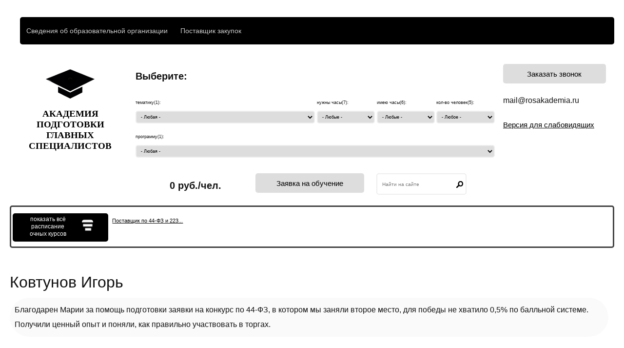

--- FILE ---
content_type: text/html; charset=UTF-8
request_url: https://rosakademia.ru/otzyvy-uchastnikov/kovtunov-igor
body_size: 4213
content:
<!DOCTYPE html>
<html lang="ru">
<head>
	<meta charset="utf-8">
	
	<meta name="viewport" content="width=device-width, initial-scale=1.0">
		
	<title>Ковтунов Игорь | Академия подготовки главных специалистов</title>
	<link href="/favicon.ico" rel="icon" type="image/x-icon">
	<link href="/favicon.ico" rel="shortcut icon" type="image/x-icon">
	<link rel="stylesheet" href="/base/administer/administer.css"><link rel="stylesheet" href="/my/extensions/rosakademia/css/rosakademia.css"><link rel="stylesheet" href="/base/display/display.css"><link rel="stylesheet" href="/my/displays/dream/dream.css"><link rel="stylesheet" href="/my/libs/jquery/fancybox/fancybox.css"><link rel="stylesheet" href="/my/libs/ckeditor/ckeditor5/ckeditor5.css"></head>
<body>
	<div class="section section-top"></div>

<div class="header">
	<div class="section section-header"><ul class="main-menu cf"><li class="main-menu-top main-menu-top-1"><div class="main-menu-top-link"><a href="/ob-akademii">Сведения об образовательной организации</a></div><ul class="main-menu-inside" style="width: 600px"><div><li><a href="/kontakty">Контакты</a></li><li><a href="/personal-data-policy">Политика персональных данных</a></li></div><div><li><a href="/pravila-priema-i-obucheniya">Правила приема</a></li><li><a href="/poryadok-obucheniya-v-akademii-glavspec">Порядок обучения</a></li></div><div><li><a href="/voprosy-otvety">Вопросы-ответы</a></li><li><a href="/tipovoy-dogovor-okazaniya-platnyh-obrazovatelnyh">Договор на обучение</a></li></div><div><li><a href="/blagodarnosti">Благодарности</a></ul></li><li class="main-menu-top main-menu-top-2"><div class="main-menu-top-link"><a href="/postavshik">Поставщик закупок</a></div><ul class="main-menu-inside" style="width: 200px"><div><li><a href="/postavshik">Очное обучение</a></ul></li></ul><div class="header-center cf">
	<div class="header-about"><br>		
		<div class="header-about-logo">
			<a href="/">
				<img src="/my/displays/dream/logo.png">
			</a>
		</div>
		<div class="header-about-name">
			<a href="/">
				АКАДЕМИЯ<br>
				ПОДГОТОВКИ<br>
				ГЛАВНЫХ<br>
				СПЕЦИАЛИСТОВ
			</a>
		</div>
	</div>	
	<div class="header-order cf">	
		<div class="header-order-select cf">
			<b>Выберите:</b><br>
<form action="/" method="post">
	<div>
		<label>тематику(1):
			<select name="subject">
				<option value="- Любая -">- Любая -</option>
				<option value="9">Курсы поставщиков 44-ФЗ, 223-ФЗ</option>			</select>
		</label>
	</div>
	<div>
		<label>нужны часы(<span>7</span>):
			<select name="hours_need">
				<option value="- Любые -">- Любые -</option>
				<option value="40 ак. часов">40 ак. часов</option>  
				<option value="72 ак. часов">72 ак. часов</option>
				<option value="120 ак. часов">120 ак. часов</option>
				<option value="144 ак. часов">144 ак. часов</option>
				<option value="260 ак. часов">260 ак. часов</option>
				<option value="520 ак. часов">520 ак. часов</option>
				<option value="1040 ак. часов">1040 ак. часов</option>
			</select>
		</label>
	</div>
	<div>
		<label>имею часы(6):
			<select name="hours_have">
				<option value="- Любые -">- Любые -</option>
				<option value="Не имею">Не имею</option>  
				<option value="Рассчитываю на скидку">Рассчитываю на скидку</option>
				<option value="От 40 до 71 ак. часов">От 40 до 71 ак. часов</option>
				<option value="От 72 до 119 ак. часов">От 72 до 119 ак. часов</option>
				<option value="От 120 до 250 ак. часов">От 120 до 250 ак. часов</option>
				<option value="Свыше 250 ак. часов">Свыше 250 ак. часов</option>
			</select>
		</label>
	</div>
	<div>
		<label>кол-во человек(5):
			<select name="learners_num">
				<option value="- Любое -">- Любое -</option>
				<option value="1">1</option>
				<option value="2">2</option>
				<option value="3">3</option>
				<option value="4">4</option>
				<option value="5 и более">5 и более</option>
			</select>
		</label>
	</div>
	<div class="header-order-select-program">
		<label>программу(<span>1</span>):
			<select name="program">
				<option value="- Любая -">- Любая -</option>
				<option value="5">Поставщик по 44-ФЗ и 223-ФЗ. Очное обучение участников закупок, Краснодар, 2 дня</option>			</select>
		</label>
	</div>
</form>
		</div>
		<div class="header-order-center">
			<div class="header-order-price cf">
				0 руб./чел.
			</div>
			<div class="header-order-start cf">
				<a href="#main-order-form" class="order-form-show">
					<button>Заявка на обучение</button>
				</a>
			</div>
			<div class="header-order-search cf">
				<form method="post" id="search-block-form" accept-charset="UTF-8">
				<input title="Введите ключевые слова для поиска" placeholder="Найти на сайте" type="text" id="edit-search-block-form--2" name="search_block_form" value="" maxlength="128" class="form-text" style="width: 60%;">
				<input type="submit" id="edit-submit" name="op" value="" class="form-submit">
			</form>			</div>
		</div>
	</div>
	<div class="header-info cf">
		<div class="header-info-buttons">
			<a href="#call-form" class="call-form-show">
				<button>Заказать звонок</button>
			</a>
		</div>	
		<div class="header-info-email cf">
			<span>mail@rosakademia.ru</span>
		</div>
		<div class="header-info-visually-impaired">
			<a href="javascript:;">				
				Версия для слабовидящих
			</a>
		</div>
	</div>
</div>
<br><div class="header-sheduler cf">
			<div class="header-sheduler-button">
				<span>показать всё<br> расписание<br>очных курсов</span>
				<div></div>
			</div><table><tr class="header-sheduler-1"><td> <a href="/seminary/kurs-povysheniya-kvalifikacii-po-44-fz-1" title="Поставщик по 44-ФЗ и 223-ФЗ. Очное обучение участников закупок, Краснодар, 2 дня">Поставщик по 44-ФЗ и 223...</a></td></tr><tr class="header-sheduler-2"></tr></table></div></div>
</div>

<div class="main">
	<div class="section cf">
		<div class="section section-left"></div>
		<div class="section section-main width-hight">
			<div class="message-status"></div>
			<div class="page">
									<h1>Ковтунов Игорь</h1>
								<div></div>
									
	<div class="display body">Благодарен Марии за помощь подготовки заявки на конкурс по 44-ФЗ, в котором мы заняли второе место, для победы не хватило 0,5% по балльной системе. Получили ценный опыт и поняли, как правильно участвовать в торгах.</div>
							</div>
			<div></div>
		</div>
		<div class="section section-right"></div>
	</div>
</div>

<div class="footer cf">
	<div class="section section-footer"><div id="main-order-form" class="main-order-form hidden">
	<form class="order-form" enctype="multipart/form-data">
		<div class="order-form-header cf">
			<div class="order-form-back hidden">
				<a href="javascript:;" title="Вернуться назад">&larr;</a>
			</div>
			<div>
				<a href="/doc/for-ordering-of-course.pdf" target="_blank">Инструкция по заказу курса</a>
			</div>
		</div>
		<div class="order-form-part1">
			<select name="coursed">
				<option value="- Выбрать дистанционный курс -">- Выбрать дистанционный курс -</option>
				<option value="5">Поставщик по 44-ФЗ и 223-ФЗ. Очное обучение участников закупок, Краснодар, 2 дня</option>			</select>
						<select name="hours_need">
				<option value="- Нужны академические часы -">- Нужны академические часы -</option>
				<option value="40 ак. часов">40 ак. часов</option>
				<option value="72 ак. часов">72 ак. часов</option>
				<option value="120 ак. часов">120 ак. часов</option>
				<option value="144 ак. часов">144 ак. часов</option>
				<option value="260 ак. часов">260 ак. часов</option>
				<option value="520 ак. часов">520 ак. часов</option>
				<option value="1040 ак. часов">1040 ак. часов</option>
			</select>
			<select name="hours_have">
				<option value="- Имею академические часы -">- Имею академические часы -</option>
				<option value="Не имею">Не имею</option>  
				<option value="Рассчитываю на скидку">Рассчитываю на скидку</option>
				<option value="От 40 до 71 ак. часов">От 40 до 71 ак. часов</option>
				<option value="От 72 до 119 ак. часов">От 72 до 119 ак. часов</option>
				<option value="От 120 до 250 ак. часов">От 120 до 250 ак. часов</option>
				<option value="Свыше 250 ак. часов">Свыше 250 ак. часов</option>
			</select>
						<select name="learners_num">
				<option value="- Число обучающихся -">- Число обучающихся -</option>
				<option value="1">1</option>
				<option value="2">2</option>
				<option value="3">3</option>
				<option value="4">4</option>
				<option value="5 и более">5 и более</option>
			</select>		
			<select name="dates">
				<option value="- Выбрать дату и город -">- Выбрать дату и город -</option>
							</select>
		</div>
		<div class="order-form-part2 hidden">
			<input type="text" name="full_name" placeholder="ФИО участника" required>
			<input type="text" name="phone" placeholder="Контактный телефон" required>
			<input type="text" name="email" placeholder="Контактный Email" required>
			<input type="text" name="address" placeholder="Почтовый адрес для документов" required>
			<select name="type">
				<option value="- ИНН организации / частное лицо -">- ИНН организации / частное лицо -</option>
				<option value="Организация">Организация</option>  
				<option value="Частное лицо">Частное лицо</option>
			</select>
			<input type="text" name="inn" placeholder="ИНН организации" class="hidden" required>
			<label class="order-form-personal-data">
				<input type="checkbox" required>
				<a href="/personal-data-policy" target="_blank">Согласен на обработку ПД</a>
			</label>
			<input type="hidden" name="price" value="">
			<input type="hidden" name="uri" value="https://rosakademia.ru/otzyvy-uchastnikov/kovtunov-igor">
		</div>
		<input type="checkbox" name="save" class="hidden">
		<input type="submit" name="submit" value="Продолжить">
		<div class="order-form-price hidden">
			<div>Стоимость моего обучения</div>
			<span></span>
		</div>
	</form>
	<div class="order-form-info"></div>
</div>
<div class="block-forms-bottom cf">
				<div>
					<span>
						<a href="/formy/prakticheskoe-obuchenie-uchastnikov">
							<img src="https://rosakademia.ru/sites/default/files/styles/medium/public/formy02_0.png?itok=EqT8urbl" alt="">
						</a>
					</span><br>
					<span>Поставщик по 44-ФЗ и 223-ФЗ. <br>Очное обучение...</span>
				</div>
				<div>
					<span>
						<a href="/5-dney-ochnogo-obucheniya-v-krasnodare-sochi-yalte">
							<img src="https://rosakademia.ru/sites/default/files/styles/medium/public/formy01_0.png?itok=B-7PQ04k" alt="">
						</a>
					</span><br>
					<span>
						<span>Очное обучение в Краснодаре
						Даты семинаров (очного обучения) в 2025 г.
						практическое обучение...
						</span>
					</span>
				</div>
			</div><div class="block-menu-footer cf">
				<div class="addresses">
					<span style="font-size: 18px;">Офисы</span><br>
					г. Краснодар,<br>ул. Октябрьская, 183<br>
				</div>
				<div class="links"><span style="font-size: 18px;">Об Академии</span><br>
					<a href="/otzyvy-uchastnikov">Отзывы</a><br>
					<a href="/blagodarnosti">Благодарности</a><br>
					<a href="/voprosy-otvety">Вопросы-ответы</a><br>
					<a href="/preimushchestva-obucheniya">Преимущества</a><br>
					<a href="/tipovoy-dogovor-okazaniya-platnyh-obrazovatelnyh">Типовой договор</a><br>
				</div>
			</div><div class="block-menu-bottom cf">
				<div>
					Очное обучение поставщиков закупок в Краснодаре по 44-фз, 223-фз.
				</div>
				<div>
					<a href="https://webmaster.yandex.ru/sqi?host=rosakademia.ru">
						<img width="88" height="31" alt="" border="0" src="https://yandex.ru/cycounter?rosakademia.ru&theme=dark&lang=ru"/>
					</a>
				</div>
			</div></div>
</div>

<div class="section section-bottom"><div>Очное обучение поставщиков закупок в Краснодаре по 44-фз, 223-фз.</div></div>

<div id="call-form" class="hidden">
	<form class="call-form" enctype="multipart/form-data">		
		<input type="text" name="phone_number" placeholder="Введите номер телефона" required>
		<input type="text" name="email" placeholder="Введите email" required>
		<input type="submit" value="Заказать звонок">
	</form>
	<div class="call-form-result"></div>
</div>

<div class="learning-now"></div>

<!-- <div class="hidden"></div> -->

<div class="user-form-ajax hidden">
	<a href="#user-form" class="user-form-show"></a>
	<div id="user-form" class="user-form hidden">
		<span><a href="javascript:;" class="user-form-login-link">Войдите</a> или <a href="javascript:;" class="user-form-register-link">зарегистрируйтесь</a></span>
		<form class="user-form-login hidden" enctype="multipart/form-data">		
			<input type="text" name="login" placeholder="Введите логин" required>
			<input type="text" name="password" placeholder="Введите пароль" required>
			<input type="submit" value="Войти">
		</form>
		<form class="user-form-register hidden" enctype="multipart/form-data">		
			<input type="text" name="login" placeholder="Введите логин" required>
			<input type="email" name="email" placeholder="Введите email" required>
			<input type="text" name="full_name" placeholder="Введите ФИО" required>
			<input type="submit" value="Зарегистрироваться">
		</form>
		<div class="user-form-info"></div>
	</div>
</div>
	<script type="importmap">{"imports":{"ckeditor5": "/my/libs/ckeditor/ckeditor5/ckeditor5.js","ckeditor5/": "/my/libs/ckeditor/ckeditor5/"}}</script>
<script type="module">
	import{ClassicEditor,Essentials,Paragraph,Bold,Italic,Font,SourceEditing,AutoLink,Link,Image}from'ckeditor5';
	if (document.querySelector('#editor') != null) {
		ClassicEditor.create(document.querySelector('#editor'),{plugins:[Essentials,Paragraph,Bold,Italic,Font,SourceEditing,AutoLink,Link,Image],toolbar:['undo','redo','|','bold','italic','|','fontSize','fontFamily','fontColor','fontBackgroundColor','sourceEditing','link','imageTextAlternative']}).then(editor =>{window.editor=editor;}).catch(error=>{console.error(error);});
	}
</script>
<script src="/my/libs/jquery/jquery.js"></script><script src="/my/libs/jquery/cookie.js"></script><script src="/my/libs/jquery/fancybox/fancybox.js"></script><script src="/my/extensions/rosakademia/js/rosakademia.js"></script></body>
</html>


--- FILE ---
content_type: text/css
request_url: https://rosakademia.ru/base/administer/administer.css
body_size: 390
content:
.administer-panel {
    min-height: 30px;
}

.administer-panel .profile {
    width: 20%;
    float: right;
	text-align: right;
}

.administer-panel .links {
    width: 80%;
    float: left;
}

.administer-panel .list {
	line-height: 30px;
    min-height: 30px;
    background: rgba(0, 0, 0, 0.9);
    border-radius: 3px !important;
    padding: 0px 1%;
    font-size: 12px;
    margin: 0 1%;
    width: 96%;
    z-index: 100;
    position: fixed;
    top: 0;
}



.administer-panel a,
.administer-panel a:visited {
	color: #f5f5f5;
}

.administer-panel a:hover {
	color: #f5f5f5;
}

.administer-panel ul {
	margin: 0;
	padding: 0;
	list-style: none;
	margin-left: 10px;
}

.administer-panel li {
	padding: 0;
	display: inline-block;
}

.administer-panel a {
	padding: 0 10px;
    display: inline-block;
}

.administer-panel ul ul ul,
.administer-panel ul ul {
	margin: 0;
    display: none;
    position: absolute;
	background: rgba(0, 0, 0, 0.9);
}

.administer-panel ul ul {
	min-width: 170px;
	max-width: 25%;
}

.administer-panel ul ul ul {
	min-width: 205px;
	max-width: 100%;
	left: 100%;
	margin-top: -30px;
}

.administer-panel ul ul ul li,
.administer-panel ul ul li {
    display: block;
	padding: 0;
}

.administer-panel ul ul ul li a,
.administer-panel ul ul li a {
    width: 95%;
    margin: 0;
}

.administer-panel li:hover > ul {
	display: block;
}

.administer-panel ul li:hover {
	background: #3f3f3f;
	cursor: pointer;
}

.administer-panel ul ul li:hover {
	background: #2f2f2f;
}


--- FILE ---
content_type: text/css
request_url: https://rosakademia.ru/my/extensions/rosakademia/css/rosakademia.css
body_size: 9115
content:
/* seminar */

.seminar-part-left {
	margin-top: 10px;
	float: left;
	width: 78%;
	text-align: justify;
}

.seminar-part-right {
	margin-top: 10px;
	float: right;
	width: 20%;
}

.seminar-minibar {
	font-size: 12px;
	line-height: 18px;
}

.seminar-minibar a {
	color: #555;
}

.seminar-minibar a:hover {
    color: #999;
}

.seminar-minibar img {    
	width: 40px;
    float: left;
    margin-right: 10px;
    margin-top: 5px;
}

.seminar-minibar div {	
    padding: 1%;
    height: 40px;
    font-weight: bold;
    margin-bottom: 5px;
    border: solid #ccc 1px;
    border-radius: 5px;
    box-shadow: 0px 0px 2px 0px rgba(0,0,0,0.3);
}

.seminar-intro {
	margin-bottom: 10px;
}

.seminar-intro-media {
	float: left;
	margin-right: 15px;
}

.seminar-intro-infoblok {
	width: 52%;
	float: left;
}

.seminar-price {
	text-align: center;
	font-size: 15px;
	color: #fff;
	background: #111;
	font-weight: bold;
    margin-top: 25px;
    margin-bottom: 20px;
}

.seminar-teachers {
	text-align: center;
	margin-top: 30px;
}

.seminar-teacher {
    margin-top: 20px;
}

.seminar-teachers-title {
	font-size: 17px; 
	font-weight: bold;
}

.seminar-privilege table,
.seminar-privilege td {
	border: none !important;	
}

.seminar-privilege img {
	width: 50px;	
}

.seminar-order-form {
	margin-top: 10px;
}

.seminar-order-form div {
    text-align: center;
}

.seminar-order-form input,
.seminar-order-form select {
	width: 96%;
	margin: 5px 0;
    padding: 2%;
    color: #777;
    border-radius: 3px;
    border: solid 2px #e6e4de;
}

.seminar-order-form select {
	width: 100%;
}

.seminar-order-form input[type=submit] {
	width: 100%;
	border: 1px solid #e6e4e2;
    border-bottom-color: #bbb;
    border-right-color: #bbb;
	color: #000;    
	height: 30px;
}

.seminar-order-form-result {
	text-align: center;
	font-size: 12px;
    margin-top: 20px;
    margin-bottom: 10px;
}

.seminar-subinfo {
	clear: left; 
	text-align: center;
}

.seminar-subinfo td {
	border-width: 1px;
}

.dcourse-button-test {
	width: 200px;
	margin: 0 auto 40px auto;
}

/* */

#parent_popup {
	background-color: rgba(0, 0, 0, 0.5);
	height: 100%;
	width: 100%;
	z-index: 100;
	top: 0;
	left: 0;
	display: none; 
	position: fixed;
}

#popup {
    background-color: rgba(0, 0, 0, 0.5);
	color: #000;
	width: 100%;
	height: 100%;
	overflow: auto;
	position: fixed;
	top: 0;
	left: 0;
	z-index: 999;  
	margin: auto;
	text-align: center;
}

.nov {
	width: 210px;
	margin-left: 5px;
	margin-bottom: 10px;
	text-align: justify;
}

.nov2 {
	margin-left: -33px;
}

.tax_sem {
	float: left;
}

.tax_sem2 {
	margin-left: 270px;
	font-size: 15px;
}

.views_prepodavateli_foto {
	float: left;
}

.views_prepodavateli_polya {
	margin-left: 140px;
	font-size: 15px;
}

.region-footer {
	background: #fff;
	padding: 0 !important;
}

.visually-impaired span {
	margin-top: 5px;
    display: inline-block;
}

.header {
	padding-top: 15px;
}

.header-info ul,
.header-contacts ul {
	list-style: none;
	margin: 0;
}

.header-contacts {
	width: 180px;
}

.header-contacts strong {
	font-size: 1.9em;
}

.header-contacts span {
	font-size: 1.5em;
}

.link_active {
	color: #000 !important;
}

.personal-data {
	display: inline-block;
    width: 230px;
    text-align: left;
    margin: 10px 0 0 0;
}

.personal-data input {
	vertical-align: middle;
	width: 12px;
	display: inline;
}

.call-form input {
	width: 95%;
	margin-bottom: 10px;
}

.call-form input[type=submit] {
	width: 98%;
    margin-top: 10px;
}

.call-form-result {
    text-align: center;
}

/* Menu: main */

.main-menu {
    list-style: none;
	text-align: center;
	background: #000;
	font-size: 14px;
}

.main-menu-top {
	float: left;
	position: relative;
}

/* .main-menu-top-1 {
	width: 25%;
}

.main-menu-top-6,
.main-menu-top-2 {
	width: 12%;
}

.main-menu-top-3 {
	width: 11%;
}

.main-menu-top-4 {
	width: 20%;
}

.main-menu-top-5,
.main-menu-top-7 {
	width: 20%;
} */

.main-menu-top-1:hover {
	background: #900;
}

.main-menu-top-2:hover {
	background: #090;
}

.main-menu-top-3:hover {
	background: #009;
}

.main-menu-top-4:hover {
	background: #c40;
}

.main-menu-top-5:hover {
	background: #099;
}

.main-menu-top-6:hover {
	background: #50a;
}

.main-menu-top-7:hover {
	background: #9b2;
}

.main-menu-top:hover .main-menu-inside {
	display: block;
}

.main-menu-top-1 .main-menu-inside {	
	border-color: #900;	
}

.main-menu-top-2 .main-menu-inside {	
	border-color: #090;	
}

.main-menu-top-3 .main-menu-inside {	
	border-color: #009;	
}

.main-menu-top-4 .main-menu-inside {	
	border-color: #c40;	
}

.main-menu-top-5 .main-menu-inside {	
    right: 0px;
	border-color: #099;	
}

.main-menu-top-6 .main-menu-inside {	
    right: 0px;
	border-color: #50a;	
}

.main-menu-top-7 .main-menu-inside {	
    right: 0px;
	border-color: #9b2;	
}

.main-menu-top-link {
	/* height: 50px; */
	padding: 10px;
}

.main-menu-inside {
	font-size: 14px;
	text-align: left;
	margin: 0;
	padding: 10px 0px 20px;
	list-style: none;
	position: absolute;
	z-index: 1;
	background: #000;
	font-family: verdana;
	border-top: 5px solid;
	display: none;
}

.main-menu-inside div {
	border-left: 1px solid #555;
    float: left;
}

.main-menu-inside li {
	padding: 0 8px;
	width: 180px;
}

.main-menu-top a {
	padding: 3px;
	display: block;
}

.main-menu a,
.main-menu a:active,
.main-menu a:focus,
.main-menu a:visited {
    color: #ccc;
}

.main-menu-inside a:hover {	
	background: #333;
}

/* Header: center */

.header-center {
	height: 300px;
}

.header-center a {
	color: #000;
}

.header-about {
	width: 20%;
	text-align: center;
	margin-top: 18px;
	margin-right: 10px;
	float: left;
	font-size: 14px;
}

.header-about a,
.header-about a:hover ,
.header-about a:visited {
	color: #000;
}

.header-about-logo {
	text-align: center;
}

.header-about-slogan {
	text-align: center;
	font-weight: bold;
}

.header-about-slogan span:first-child {	
    font-size: 12px;
	font-weight: normal;
}

.header-about-name {
    margin-top: 5px;
    font-size: 15px;
    word-spacing: 2px;
    letter-spacing: 0.1px;
	text-align: center;
}

.header-about-name a {
	text-decoration: underline;
    margin-top: 12px;
	display: block;
}

.header-about-name a:first-child {
    font-weight: bold;
    font-size: 19px;
    line-height: 1.2em;
    font-family: verdana;
    display: block;
    margin-bottom: 10px;
    word-spacing: 0;
    letter-spacing: 0;
	text-decoration: none;
    margin-top: 0;
}

.header-order {
	margin-top: 50px;
	float: left;
    width: 60%;
	margin-right: 10px;
	font-size: 9px;
}

.header-order-select {
	margin-bottom: 30px;
}

.header-order-select div:first-child {
	width: 49.5%;
}

.header-order-select b {
	font-size: 20px;
}

.header-order-select div {
	width: 16%;
	margin-right: 0.5%;
	float: left;
	margin-top: 20px;
}

.header-order-select select {
	width: 100%;
}

.header-order-select-program {	
	width: 100% !important;
	margin-right: 0 !important;
	margin-top: 10px !important;
}

.header-order-select-program select{	
	width: 99%;
}

.header-order-center {
	text-align: center;  
	width: 100%;
    clear: both;
	float: none !important;
}

.header-order-center div {	
	display: block;
	float: left;
}

.header-order-price {
	padding-top: 10px;
	font-size: 20px;
	font-weight: bold;
	width: 33%;
	height: 30px;
}

.header-order-start {
	width: 30%;
	font-size: 15px;
}

.header-order-center button,
.header-info-buttons button {
	display: block;
	height: 40px;
    width: 100%;
    border: none;
	background: #ddd;
    border-bottom-color: #bbb;
    border-right-color: #bbb;
    padding: 10px;
    margin: 0;
    -moz-border-radius: 0;
    -webkit-border-radius: 0;
    border-radius: 0;
	font-size: 15px;
}

.header-info {
	margin-top: 25px;
	width: 17%;
	float: left;
	font-size: 21px;
}

.header-info-buttons {
	margin-top: 15px;
}

.header-info-phones strong:first-child {
	display: block;
	margin-bottom: 10px;
}

.header-info-buttons a:first-child {
	display: block;
	margin-bottom: 10px;
}

.header-info-email {
	font-size: 16px;
	margin-top: 20px;
}

.header-info-visually-impaired {
	font-size: 15px;
	margin-top: 20px;
}

.header-info-visually-impaired a {
	text-decoration: underline;
}

.header-info-license {
	font-size: 15px;
	margin-top: 10px;
}

.header-info-license a {
	text-decoration: underline;
}

.header-order-search input[type="submit"] {
	background: url(/my/displays/dream/images/all/search.png) no-repeat center;
    border: none;
    -moz-border-radius: 0;
    -webkit-border-radius: 0;
    border-radius: 0;
    position: relative;
    left: -30px;
    top: 7px;
	width: 25px;
}

.header-order-search input[type="submit"]:hover {
	background: url(/my/displays/dream/images/all/search.png) no-repeat center;
    border: none;
}

.header-order-search {
	width: 36%;
}

.header-order-search input[type="text"] {
	height: 30px;
}

.header-order-search div:first-child,
.header-order-search .container-inline
.header-order-search form,
.header-order-search input[type="text"] {
	width: 100%;
}


.header-order-search .form-item-search-block-form {
	width: 70%;
	margin: 0;
	margin-left: 12%;
}

.header-sheduler {
	border: solid #444 3px;
	padding: 10px 3px;
	margin-bottom: 10px;
	font-size: 11px;
}

.header-sheduler a {
	text-decoration: underline;
	color: #000;
}

.header-sheduler-button {
	padding: 5px 2%;
	float: left;
	width: 12%;
	background: #000;
	color: #fff;
	margin-right: 5px;
	margin-top: 3px;
	cursor: pointer;
	height: 48px;
	font-size: 12px;
}

.header-sheduler table {
	float: left;
	width: 82%;
	margin: 0;
	border: none;
} 

.header-sheduler table > tbody > tr > td {
	border: none !important;
	padding: 3px;
}

.header-sheduler table > tbody > tr {
	display: none;
}

.header-sheduler .header-sheduler-1,
.header-sheduler .header-sheduler-2 {
	display: table-row;
}

.header-sheduler-button span {	
	text-align: center;
	display: inline-block;
	float: left;
	margin-right: 15%;
	line-height: 1.3em;
	width: 65%;
}

.header-sheduler-button div {
	background: url(/my/displays/dream/images/all/more.png) no-repeat center;	
	height: 23px;
	width: 23px;
	float: left;
	margin-top: 8px;
}

.now-button {
	width: 35px;
	height: 220px;
	background: url(/my/displays/dream/images/all/now-button.png) no-repeat;
	cursor: pointer;
	z-index: 1;
	position: fixed;
	top: 30%;
	right: 0;
}

/* Order form */

.main-order-form {
	width: 300px;
}

.order-form {
	margin-top: 10px;
}

.order-form div {
    text-align: center;
}

.order-form input,
.order-form select {
	width: 93.6%;
	margin: 5px 0;
    padding: 2%;
    border-radius: 3px;
    border: solid 2px #e6e4de;
}

.user-order-form input,
.user-order-form select {
	width: 96.6%;
    padding: 1%;
}

.order-form select,
.order-form input[type="submit"] {
	width: 95%;
}

.order-form input[type=submit]:hover {
    border: solid 2px #e6e4de;
}

.order-form input[type="checkbox"] {
	width: 20px;
}

.order-form-info {
	text-align: center;
	font-size: 12px;
	margin: 10px auto;
}

.order-form-contract {
	text-align: left !important;
}

.order-form-contract span {
	display: block;
	font-size: 18px;
	text-align: center;
	margin: 10px 0;
}

.order-form-price div {
	margin: 10px 0;
}

.order-form-price span {
    font-size: 30px;
    font-weight: bold;
}

.order-form-payment {
	width: 300px;
}

.order-form-payment label {
	display: block;
}

.order-form-payment input[type="submit"] {
	margin-top: 10px;
}

.order-form-contract-info {
	width: 600px;
}

.order-form-contract-info div {
	margin-bottom: 10px;
}

.order-form-contract-info input {
	margin-right: 1%;
}

.order-form-personal-data {
	display: block;
}

#block-block-13 .inner,
.region-top .inner {
	padding: 0;
}

.order-form-back {
    width: 19%;
    text-align: left !important;
    padding-left: 10px;
}






















/* $Id$ */

/* Fieldsets
-------------------------------------------------------------------------*/
fieldset {
  border: solid 1px #e6e4e2;
  margin: 1.2em 0;
  padding: 0 0 1em 0;
  position: relative;
}
.fieldset-wrapper {
  padding: 2.4em 1em 1em 1em;
}
.fieldset-description {
  padding: 1em 0;
}
html.js fieldset.collapsed {
  border: solid 1px #e6e4e2;
  height: 2em;
}
legend {
  display: block;
  color: #999;
  font-weight: 600;
  font-size: 0.923em;
  left: 1em;
  letter-spacing: 0.25em;
  line-height: normal;
  position: absolute;
  text-transform: uppercase;
  top: 1em;
}
legend a.fieldset-title {
  color: #999;
}
.js fieldset.collapsible legend a {
  background: url(../images/gray.png) no-repeat 0 -132px;
  padding-left: 20px;
  -moz-transition: color 0.3s linear;
  -webkit-transition: color 0.3s linear;
  transition: color 0.3s linear;
}
.js fieldset.collapsible legend a:hover,
.js fieldset.collapsible legend a:focus,
.js fieldset.collapsible legend a:active {
  background-image: url(../images/black.png);
  color: #444;
}
.js fieldset.collapsed legend a {
  background-position: 0 -198px;
}


/* Labels
-------------------------------------------------------------------------*/
label {
  cursor: pointer;
  font-weight: 500;
}
.form-item label {
  display: block;  
  font-size: 1.077em;
  margin-bottom: 0.2em;
  margin-left: 3px;
}
.form-item .form-item label {
  display: inline;
  font-size: 1em;
}
table label,
.form-item label.option {
  display: inline;
  font-size: 1em;
  font-weight: normal;
}


/* Wrappers
-------------------------------------------------------------------------*/
.form-item {
  margin: 1.4em 0;
}
.fieldset-wrapper .form-item:first-child {
  margin-top: 0.4em;
}
.form-item .form-item {
  margin: 0.5em 0;
}
.form-type-checkbox,
.form-type-radio {
  margin: 1em 0;
}
.form-actions {
  margin-top: 1em;
  padding: 1em 0;
}
.filter-wrapper .fieldset-wrapper {
  padding: 0;
}


/* Elements
-------------------------------------------------------------------------*/
input, select, textarea, button {
  font-family: "Helvetica Neue", Helvetica, Clean, Arial, sans-serif;  
  font-size: 99%;
}
input, textarea {
  font-size: 1.077em;
  line-height: 1.3em;
}
textarea.form-textarea, textarea {
  background-color: #fff;
  border: solid 2px #e6e4de;
  padding: 0.5em;
  -moz-border-radius: 3px 3px 0 0;
  -webkit-border-top-right-radius: 3px;
  -webkit-border-top-left-radius: 3px;
  border-radius: 3px 3px 0 0;
}
input.form-text,
input[type=text],
select[multiple=multiple] {
  background-color: #fff;
  border: solid 2px #e6e4de;
  padding: 0.3em;
  -moz-border-radius: 3px;
  -webkit-border-radius: 3px;
  border-radius: 3px;
}
select {
  max-width: 100%;
  -moz-box-sizing: border-box;
  -webkit-box-sizing: border-box;
  box-sizing: border-box;
}
button,
input[type=submit],
input.form-submit,
.form-actions a,
.form-actions a:visited,
.button, a.button, a.button:visited {
  background: #e6e4e2 url(../images/ui/ui-bg_highlight-soft_90_e6e4e2_1x100.png) 50% 50% repeat-x;
  border: 1px solid #e6e4e2;
  border-bottom-color: #bbb;
  border-right-color: #bbb;
  color: #000;
  font-size: 1em;
  font-weight: 500;
  padding: 0.5em 1em;
  margin: 0 0.5em 0 0;
  overflow: hidden;
  -moz-border-radius: 4px;
  -webkit-border-radius: 4px;
  border-radius: 4px;
}
button:hover,
input[type=submit]:hover,
input.form-submit:hover,
.form-actions a:hover,
.form-actions a:focus,
.form-actions a:active,
.button:hover,
a.button:hover,
a.button:focus,
a.button:active {
  background: #d6d4d1 url(../images/ui/ui-bg_highlight-soft_50_d6d4d1_1x100.png) 50% 50% repeat-x;
  border: 1px solid #e1dedb;
  border-bottom-color: #aaa;
  border-right-color: #aaa;
  color: #000;
  cursor: pointer;
}
textarea:focus,
input[type=password]:focus,
input[type=text]:focus,
select[multiple=multiple]:focus {
  outline: 0;
  -moz-box-shadow: 0 0 10px rgba(169,169,169,0.5);
  -webkit-box-shadow: 0 0 10px rgba(169,169,169,0.5);
  border-color: rgba(213,213,213,0.7);
}

/* Misc
-------------------------------------------------------------------------*/
.description {
  color: #777;
  font-size: 0.923em;
  line-height: 1.5;
}
.form-item .description {
  margin-top: 0.4em;
  padding-left: 0.4em;
}
.form-required {
  color: #fda61f;
  font: bold 1em Tahoma, Verdana, Geneva;
}


/* Inline containers
-------------------------------------------------------------------------*/
.container-inline .form-item label {
  display: inline-block;
}
.container-inline .form-submit {
  font-size: 0.923em;
  line-height: 1.5em;
  margin: 0 0.3em 0 0;
  padding: 0.2em 1em;
}
.container-inline .form-actions {
  padding: 0;
}


/* Autocomplete throbber
-------------------------------------------------------------------------*/
html.js input.form-autocomplete {
  background-position: 99% 6px; /* LTR */
}
html.js input.throbbing {
  background-position: 99% -12px; /* LTR */
}


/* Vertical tabs
-------------------------------------------------------------------------*/
.vertical-tabs fieldset.vertical-tabs-pane {
  padding: 0;
}
.vertical-tabs .fieldset-wrapper {
  padding: 1em 0.5em;
}
div.vertical-tabs,
div.vertical-tabs ul.vertical-tabs-list,
div.vertical-tabs ul.vertical-tabs-list li {
  border-color: #e6e4e2;
}
.vertical-tabs ul.vertical-tabs-list li {
  background-color: #efedea;
}
.vertical-tabs ul.vertical-tabs-list li a {
  -moz-transition: none;
  -webkit-transition: none;
  transition: none;
}
.vertical-tabs ul.vertical-tabs-list li a:hover,
.vertical-tabs ul.vertical-tabs-list li a:focus {
  color: #000;
  outline: none;
}
.vertical-tabs ul.vertical-tabs-list li a:focus strong,
.vertical-tabs ul.vertical-tabs-list li a:active strong,
.vertical-tabs ul.vertical-tabs-list li a:hover strong {
  text-decoration: none;
}
.vertical-tabs .summary {
  font-size: 0.923em;
}







/* $Id$ */

/* */

/* `Containers
----------------------------------------------------------------------------------------------------*/

.container-12,
.container-16 {
  margin-left: auto;
  margin-right: auto;
  width: 1024px;
}

/* `Grid >> Global
----------------------------------------------------------------------------------------------------*/

.grid-1,
.grid-2,
.grid-3,
.grid-4,
.grid-5,
.grid-6,
.grid-7,
.grid-8,
.grid-9,
.grid-10,
.grid-11,
.grid-12,
.grid-13,
.grid-14,
.grid-15,
.grid-16 {
  display: inline;
  float: left;
  position: relative;
  margin-left: 10px;
  margin-right: 10px;
}

.container-12 .grid-3,
.container-16 .grid-4 {
  width: 220px;
}

.container-12 .grid-6,
.container-16 .grid-8 {
  width: 460px;
}

.container-12 .grid-9,
.container-16 .grid-12 {
  width: 700px;
}

/* .container-12 .grid-12,
.container-16 .grid-16 {
  width: 940px;
} */

/* `Grid >> Children (Alpha ~ First, Omega ~ Last)
----------------------------------------------------------------------------------------------------*/

.alpha {
  margin-left: 0;
}

.omega {
  margin-right: 0;
}

/* `Grid >> 12 Columns
----------------------------------------------------------------------------------------------------*/

.container-12 .grid-1 {
  width: 60px;
}

.container-12 .grid-2 {
  width: 140px;
}

.container-12 .grid-4 {
  width: 300px;
}

.container-12 .grid-5 {
  width: 380px;
}

.container-12 .grid-7 {
  width: 540px;
}

.container-12 .grid-8 {
  width: 620px;
}

.container-12 .grid-10 {
  width: 780px;
}

.container-12 .grid-11 {
  width: 860px;
}

/* `Grid >> 16 Columns
----------------------------------------------------------------------------------------------------*/

.container-16 .grid-1 {
  width: 40px;
}

.container-16 .grid-2 {
  width: 100px;
}

.container-16 .grid-3 {
  width: 160px;
}

.container-16 .grid-5 {
  width: 280px;
}

.container-16 .grid-6 {
  width: 340px;
}

.container-16 .grid-7 {
  width: 400px;
}

.container-16 .grid-9 {
  width: 520px;
}

.container-16 .grid-10 {
  width: 580px;
}

.container-16 .grid-11 {
  width: 640px;
}

.container-16 .grid-13 {
  width: 760px;
}

.container-16 .grid-14 {
  width: 820px;
}

.container-16 .grid-15 {
  width: 880px;
}

/* `Prefix Extra Space >> Global
----------------------------------------------------------------------------------------------------*/

.container-12 .prefix-3,
.container-16 .prefix-4 {
  padding-left: 240px;
}

.container-12 .prefix-6,
.container-16 .prefix-8 {
  padding-left: 480px;
}

.container-12 .prefix-9,
.container-16 .prefix-12 {
  padding-left: 720px;
}

/* `Prefix Extra Space >> 12 Columns
----------------------------------------------------------------------------------------------------*/

.container-12 .prefix-1 {
  padding-left: 80px;
}

.container-12 .prefix-2 {
  padding-left: 160px;
}

.container-12 .prefix-4 {
  padding-left: 320px;
}

.container-12 .prefix-5 {
  padding-left: 400px;
}

.container-12 .prefix-7 {
  padding-left: 560px;
}

.container-12 .prefix-8 {
  padding-left: 640px;
}

.container-12 .prefix-10 {
  padding-left: 800px;
}

.container-12 .prefix-11 {
  padding-left: 880px;
}

/* `Prefix Extra Space >> 16 Columns
----------------------------------------------------------------------------------------------------*/

.container-16 .prefix-1 {
  padding-left: 60px;
}

.container-16 .prefix-2 {
  padding-left: 120px;
}

.container-16 .prefix-3 {
  padding-left: 180px;
}

.container-16 .prefix-5 {
  padding-left: 300px;
}

.container-16 .prefix-6 {
  padding-left: 360px;
}

.container-16 .prefix-7 {
  padding-left: 420px;
}

.container-16 .prefix-9 {
  padding-left: 540px;
}

.container-16 .prefix-10 {
  padding-left: 600px;
}

.container-16 .prefix-11 {
  padding-left: 660px;
}

.container-16 .prefix-13 {
  padding-left: 780px;
}

.container-16 .prefix-14 {
  padding-left: 840px;
}

.container-16 .prefix-15 {
  padding-left: 900px;
}

/* `Suffix Extra Space >> Global
----------------------------------------------------------------------------------------------------*/

.container-12 .suffix-3,
.container-16 .suffix-4 {
  padding-right: 240px;
}

.container-12 .suffix-6,
.container-16 .suffix-8 {
  padding-right: 480px;
}

.container-12 .suffix-9,
.container-16 .suffix-12 {
  padding-right: 720px;
}

/* `Suffix Extra Space >> 12 Columns
----------------------------------------------------------------------------------------------------*/

.container-12 .suffix-1 {
  padding-right: 80px;
}

.container-12 .suffix-2 {
  padding-right: 160px;
}

.container-12 .suffix-4 {
  padding-right: 320px;
}

.container-12 .suffix-5 {
  padding-right: 400px;
}

.container-12 .suffix-7 {
  padding-right: 560px;
}

.container-12 .suffix-8 {
  padding-right: 640px;
}

.container-12 .suffix-10 {
  padding-right: 800px;
}

.container-12 .suffix-11 {
  padding-right: 880px;
}

/* `Suffix Extra Space >> 16 Columns
----------------------------------------------------------------------------------------------------*/

.container-16 .suffix-1 {
  padding-right: 60px;
}

.container-16 .suffix-2 {
  padding-right: 120px;
}

.container-16 .suffix-3 {
  padding-right: 180px;
}

.container-16 .suffix-5 {
  padding-right: 300px;
}

.container-16 .suffix-6 {
  padding-right: 360px;
}

.container-16 .suffix-7 {
  padding-right: 420px;
}

.container-16 .suffix-9 {
  padding-right: 540px;
}

.container-16 .suffix-10 {
  padding-right: 600px;
}

.container-16 .suffix-11 {
  padding-right: 660px;
}

.container-16 .suffix-13 {
  padding-right: 780px;
}

.container-16 .suffix-14 {
  padding-right: 840px;
}

.container-16 .suffix-15 {
  padding-right: 900px;
}

/* `Push Space >> Global
----------------------------------------------------------------------------------------------------*/

.container-12 .push-3,
.container-16 .push-4 {
  left: 240px;
}

.container-12 .push-6,
.container-16 .push-8 {
  left: 480px;
}

.container-12 .push-9,
.container-16 .push-12 {
  left: 720px;
}

/* `Push Space >> 12 Columns
----------------------------------------------------------------------------------------------------*/

.container-12 .push-1 {
  left: 80px;
}

.container-12 .push-2 {
  left: 160px;
}

.container-12 .push-4 {
  left: 320px;
}

.container-12 .push-5 {
  left: 400px;
}

.container-12 .push-7 {
  left: 560px;
}

.container-12 .push-8 {
  left: 640px;
}

.container-12 .push-10 {
  left: 800px;
}

.container-12 .push-11 {
  left: 880px;
}

/* `Push Space >> 16 Columns
----------------------------------------------------------------------------------------------------*/

.container-16 .push-1 {
  left: 60px;
}

.container-16 .push-2 {
  left: 120px;
}

.container-16 .push-3 {
  left: 180px;
}

.container-16 .push-5 {
  left: 300px;
}

.container-16 .push-6 {
  left: 360px;
}

.container-16 .push-7 {
  left: 420px;
}

.container-16 .push-9 {
  left: 540px;
}

.container-16 .push-10 {
  left: 600px;
}

.container-16 .push-11 {
  left: 660px;
}

.container-16 .push-13 {
  left: 780px;
}

.container-16 .push-14 {
  left: 840px;
}

.container-16 .push-15 {
  left: 900px;
}

/* `Pull Space >> Global
----------------------------------------------------------------------------------------------------*/

.container-12 .pull-3,
.container-16 .pull-4 {
  left: -240px;
}

.container-12 .pull-6,
.container-16 .pull-8 {
  left: -480px;
}

.container-12 .pull-9,
.container-16 .pull-12 {
  left: -720px;
}

/* `Pull Space >> 12 Columns
----------------------------------------------------------------------------------------------------*/

.container-12 .pull-1 {
  left: -80px;
}

.container-12 .pull-2 {
  left: -160px;
}

.container-12 .pull-4 {
  left: -320px;
}

.container-12 .pull-5 {
  left: -400px;
}

.container-12 .pull-7 {
  left: -560px;
}

.container-12 .pull-8 {
  left: -640px;
}

.container-12 .pull-10 {
  left: -800px;
}

.container-12 .pull-11 {
  left: -880px;
}

/* `Pull Space >> 16 Columns
----------------------------------------------------------------------------------------------------*/

.container-16 .pull-1 {
  left: -60px;
}

.container-16 .pull-2 {
  left: -120px;
}

.container-16 .pull-3 {
  left: -180px;
}

.container-16 .pull-5 {
  left: -300px;
}

.container-16 .pull-6 {
  left: -360px;
}

.container-16 .pull-7 {
  left: -420px;
}

.container-16 .pull-9 {
  left: -540px;
}

.container-16 .pull-10 {
  left: -600px;
}

.container-16 .pull-11 {
  left: -660px;
}

.container-16 .pull-13 {
  left: -780px;
}

.container-16 .pull-14 {
  left: -840px;
}

.container-16 .pull-15 {
  left: -900px;
}

/* `Clear Floated Elements
----------------------------------------------------------------------------------------------------*/

/* */

.clear {
  clear: both;
  display: block;
  overflow: hidden;
  visibility: hidden;
  width: 0;
  height: 0;
}

/* */

.clearfix:after {
  clear: both;
  content: ' ';
  display: block;
  font-size: 0;
  line-height: 0;
  visibility: hidden;
  width: 0;
  height: 0;
}

/*
  The following zoom:1 rule is specifically for IE6 + IE7.
  Move to separate stylesheet if invalid CSS is a problem.
*/
* html .clearfix,
*:first-child+html .clearfix {
  zoom: 1;
}












/* $Id$ */
.search-form {
  margin: 2em 0 1em 0;
}
.search-form input {
  margin-top: 0;
  margin-bottom: 0;
}
.search-results {
  list-style: none;
}
.search-advanced .criterion {
  float: left; /* LTR */
  margin-right: 2em; /* LTR */
}
.search-advanced .action {
  float: left; /* LTR */
  clear: left; /* LTR */
}
p.search-info {
  text-align: right;
  color: #666;
  font-size: 0.846em;
  font-style: italic;
  margin-bottom: 0;
}
.search-results {
  margin: 0;
}
.search-result {
  border: solid 1px #e6e4e2;
  margin: 0 0 1em 0;
  padding: 1em;
}
.search-result h3.title {
  margin-top: 0;
}














body {
  /* background: url(../images/background.jpg) repeat-x #efedea !important; */
  font-family: "Helvetica Neue", Helvetica, Arial, Geneva, sans-serif;
  font-size: 81.3%; /* 13px */
  line-height: 1.6em;
  margin: 0;
  padding: 0;
}
article, aside, details, figcaption, figure, footer, header, hgroup,
menu, nav, section {
  display: block;
}
a {
  text-decoration: none;
  -moz-transition: all 0.3s linear;
  -webkit-transition: all 0.3s linear;
  transition: all 0.3s linear;
}
blockquote, p {
  margin: 1.5em 0;
}
p:first-child,
p.first-child {
  margin-top: 0;
}
img {
  border: none;
}
abbr, acronym {
  border-bottom: 1px dotted;
  cursor: help;
  white-space: nowrap;
}
pre, code, kbd, samp, tt {
  font-size: 0.846em;
  font-family: Monaco, monospace, sans-serif;
}
pre, div.codeblock {
  background-color: #f5f5f5;
  border: solid 1px #ddd;
  border-bottom-color: #ccc;
  border-right-color: #ccc;
  padding: 1em;
  white-space: pre-wrap;
  -webkit-border-radius: 4px;
  -moz-border-radius: 4px;
  border-radius: 4px;
}


/* Headings
-------------------------------------------------------------------------*/
h1, h2, h3, h4, h5, h6 {
  font-weight: 400;
  line-height: 1em;
  padding: 0;
  margin: 24px 0 12px 0;
}
h1 { font-size: 2.153em; } /* 28px */
h2 { font-size: 1.692em; } /* 22px */
h3 { font-size: 1.385em; } /* 18px */
h4 { font-size: 1.231em; } /* 16px */
h5 { font-size: 1.077em; } /* 14px */
h6 { font-size: 1em; }
h1.title{
  margin-top: 0;
}
h2.title {
  margin-top: 0;
  margin-bottom: 0.2em;
}
h2.block-title {
  font-size: 1.385em;
  line-height: 1.2;
  margin: 0 0 0.4em 0;
}
h1.site-name { /* 48px */
  font-size: 3.692em;
  margin: 0 0 0.2em 0;
  padding: 0;
}
h2.site-slogan {
  font-size: 1.077em;
  margin: 0;
  padding: 0;
}


/* Lists
-------------------------------------------------------------------------*/
dl {
  margin: 1em 0;
  padding: 0;
}
dt {
  font-size: 1.231em;
}
dd {
  margin: 0 0 0.4em 0;
  padding: 0 0 0 2em;
}
dd:last-child {
  border-bottom: 0;
}
dl dl {
  margin-left: 1em;
}
ul, ol {
  padding: 0;
  margin: 0 0 0 1.5em;
}
li {
  margin: 0;
  padding: 0;
}
ul.inline,
.inline .content ul {
  display: inline;
  margin-left: 0;
}
ul.inline li,
.inline .content li {
  display: inline;
  margin: 0 0.5em 0 0;
}
li p {
  margin-top: 0;
}
ul.action-links {
  display: block;
  margin: 1em 0;
}
.action-links li {
  display: inline;
  margin: 0 1em 0 0;
}
.action-links li a {
  background: url(../images/gray.png) no-repeat 0 -198px;
  padding-left: 20px;
}


/* Tables
-------------------------------------------------------------------------*/
table {
  border: solid #e4e2e0;
  border-collapse: collapse;
  border-width: 1px 1px 1px 1px;
  margin: 1em 0;
  width: 100%;
}
th {
  font-weight: 600;
  text-align: left;
}
th, td {
  border: solid #e4e2e0;
  border-width: 1px 1px 1px 1px;
  padding: 0.5em;
  vertical-align: top;
}
thead th:last-child,
tr td:last-child {
  border-right: solid 1px #e4e2e0;
}
table .form-item,
table p {
  margin: 0;
}


/* Layout
-------------------------------------------------------------------------*/
.section-main,
.section-collapsible,
.region-highlighted {
  background: #fff;
  padding: 1em 0;
}
.section {
  position: relative;
}
.inner {
  padding: 1.5em;
}
header {
  padding: 0;
}
.region-navigation {
  margin-top: 0;
}
.region-footer {
  padding: 1em 0;
}
#block-system-help .inner {
  padding: 1em 0;
}


/* Blocks
-------------------------------------------------------------------------*/
.region-navigation .block-menu .inner,
.region-navigation .block-menu-block .inner,
.region-highligted .inner,
.region-help .inner {
  padding: 0;
}
.region-highligted .block,
.region-help .block,
.sidebar .block {
  margin: 1em 0;
}
.sidebar .block {
  border-top: solid 1px #e6e4de;
}
.sidebar .block.first {
  border-top: none;
}
.sidebar .content {
  padding: 0.5em 0;
}


/* Skip link
-------------------------------------------------------------------------*/
#skip-link {
  text-align: center;
}
#skip-link a {
  display: inline-block;
  padding: 0.7em 1em;
  -moz-border-radius: 0 0 8px 8px;
  -webkit-border-bottom-left-radius: 8px;
  -webkit-border-bottom-right-radius: 8px;
  border-radius: 0 0 8px 8px;
}


/* Navigation
-------------------------------------------------------------------------*/
.region-navigation .block {
  font-weight: 400;
}
.region-navigation .block-menu,
.region-navigation .block-menu-block {
  font-size: 1.231em;
}
.region-navigation .content ul {
  display: inline;
  list-style: none;
  margin: 0;
  text-transform: lowercase;
}
.region-navigation .content li {
  display: inline;
  list-style: none;
  margin: 0;
  padding: 0;
}
.region-navigation .content ul a {
  display: inline-block;
  line-height: 4ex;
  margin: 0 0.4em 0 0;
  padding: 0 2.4em;
  text-align: center;
  -moz-border-radius: 8px 8px 0 0;
  -webkit-border-top-left-radius: 8px;
  -webkit-border-top-right-radius: 8px;
  border-radius: 8px 8px 0 0;
}
/* Safeguard against dropdowns temporarily. */
.region-navigation .content ul ul {
  display: none;
}


/* Search block
-------------------------------------------------------------------------*/
.block-search .inner {
  padding-left: 0;
  padding-right: 0;
}
.region-header .block-search .inner {
  padding: 0;
}
.block-search input.form-text {
  padding-right: 24px;
  width: 100%;
  -moz-box-sizing: border-box;
  -webkit-box-sizing: border-box;
  box-sizing: border-box;
}
.block-search input.form-submit {
  background: transparent url(../images/black.png) no-repeat 0 -330px;
  border: none;
  height: 16px;
  margin: -2em 4px 0 0;
  position: absolute;
  right: 0;
  text-indent: -999em;
  width: 20px;
  z-index: 1;
}
.block-search .form-submit:hover,
.block-search .form-submit:focus,
.block-search .form-submit:active {
  background: #fff url(../images/gray.png) no-repeat 0 -330px;
  border: none;
  cursor: pointer;
}


/* Nodes
-------------------------------------------------------------------------*/
/* Common */
article {
  margin-bottom: 3em;
}
article header {
  border-bottom: solid 1px #e6e4de;
  color: #666;
  font-size: 0.923em;
  padding: 0 0 0.6em 0;
  position: relative;
}
article .content {
  padding: 1em 0;
}
article .field-type-image,
article .content img:nth-child(even) {
  float: right;
  margin: 0 0 2em 2em;
}
article .content img:nth-child(odd) {
  float: left;
  margin: 0 2em 2em 0;
}
article .field-type-image,
article .content-image-even img {
  float: right;
  margin: 0 0 2em 2em;
}
article .content-image-odd img {
  float: left;
  margin: 0 2em 2em 0;
}
article .links {
  font-size: 0.923em;
  text-transform: lowercase;
}
article .links a,
article .links a:visited {
  display: inline-block;
  padding: 0.3em 0.8em;
}

/* Nodes */
.page-node- .node header .meta,
.page-node- .node header .field {
  margin-top: 1em;
  float: left;
}
.node header.with-picture {
  height: 3.5em;
  height: auto !important;
  min-height: 3.5em;
  padding-left: 55px;
}
.node header .user-picture {
  left: 0;
  height: 40px;
  position: absolute;
  width: 40px;
}
.node header .user-picture img {
  display: block;
  margin: 0;
  padding: 0.2em;
  height: 40px;
  width: 40px;
}
.node img {
  border: solid 1px #e6e4de;
  padding: 0.5em;
}
.field {
  padding: 0 0 0.5em 0;
}
.field .field-label {
  font-weight: 400;
}
article .tags,
.node header .field-type-taxonomy-term-reference {
  border-left: solid 1px #e6e4de;
  display: inline;
  font-style: italic;
  margin-left: 0.6em;
  padding: 0 0 0 0.6em;
}
article .tags .field-label,
.node header .field-type-taxonomy-term-reference h3.field-label {
  display: inline;
  font-size: 1em;
  font-weight: normal;
  margin: 0;
}
.node .content .field-type-taxonomy-term-reference h3.field-label {
  font-size: 1em;
}

/* Misc */
h1.title span.marker {
  font-size: 0.5em;
}
.preview {
  border: solid 1px #e6e4de;
  padding: 0 2em;
}
.preview > h3 {
  color: #999;
  font-size: 1.077em;
  text-transform: uppercase;
}
td.revision-current {
  background-color: #efedeb;
}

/* Comments
-------------------------------------------------------------------------*/
.comment {
  border: solid 1px #e6e4de;
  height: 80px;
  height: auto !important;
  min-height: 80px;
  margin-bottom: 1.5em;
  position: relative;
  -moz-border-radius: 3px;
  -webkit-border-radius: 3px;
  border-radius: 3px;
}
.comment header {
 border: none;
 font-style: italic;
 padding: 0.5em 9;
 position: relative;
}
.comment .user-picture {
  height: 50px;
  position: absolute;
  right: 0;
  width: 50px;
}
.comment .user-picture img {
  height: 50px;
  width: 50px;
}
.comment span a.permalink {
  background: url(../images/gray.png) no-repeat;
  display: inline-block;
  font-size: 0.923em;
  height: 20px;
  padding: 0;
  text-indent: -999em;
  width: 24px;
}
.comment header h3 {
  margin: 0;
  padding: 0 90px 0 0;
}
.comment p.meta {
  margin-top: 0;
}
.comment-by-node-author {
  background-color: #f9f8f7;
}
.comment .links {
  text-align: right;
}
.user-signature {
  font-size: 0.923em;
}


/* Tabs
-------------------------------------------------------------------------*/
div.tabs {
  border-bottom: solid 1px #e6e4e2;
  margin: 2em 0 0 0;
  padding: 0;
}
ul.tabs {
  display: block;
  padding: 0;
  margin: 0;
}
.tabs li {
  display: inline-block;
  margin: 0 0.2em 0 0;
  padding: 0;
}
.tabs a {
  display: block;
  padding: 0 1em;
  text-decoration: none;
}
.tabs a:hover,
.tabs a:focus,
.tabs a:active,
.tabs a.active {
  outline: 0;
}
.tabs a.active {
  font-weight: 600;
}

/* Primary */
ul.primary {
  font-size: 1.077em;
  height: 4ex;
  line-height: 4ex;
  margin-top: 1em;
}
.primary a {
  padding: 0 1em;
  -moz-transition: none;
  -webkit-transition: none;
  transition: none;
}

/* Secondary */
ul.secondary {
  background-color: #fff;
  border-top: solid 1px #e6e4e2;
  line-height: 4ex;
  padding: 1em 1em 0 0;
  position: relative;
  margin: 0 0 1em 0;
}
.secondary a {
  font-size: 0.923em;
  -moz-border-radius: 3px;
  -webkit-border-radius: 3px;
  border-radius: 3px;
}


/* Breadcrumbs
-------------------------------------------------------------------------*/
.breadcrumb {
  font-size: 1.231em;
  padding: 0.4em;
}
.breadcrumb a,
.breadcrumb a:visited {
  display: inline-block;
  font-size: 0.846em;
  line-height: 28px;
  margin: 0 0.5em;
}


/* Collapsible region
-------------------------------------------------------------------------*/
.js .region-collapsible,
.collapsible-toggle {
  display: none;
}
.js .section-collapsible {
  bottom: 0;
  height: 50%;
  height: auto !important;
  max-height: 50%;
  position: fixed;
  right: 0;
  z-index: 100;
}
.section-collapsible.toggle-active {
  overflow: auto;
  -moz-box-shadow: 0 0 12px rgba(0,0,0,0.5);
  -webkit-box-shadow: 0 0 12px rgba(0,0,0,0.5);
  box-shadow: 0 0 12px rgba(0,0,0,0.5);
}
.region-collapsible {
  padding: 1.2em 0;
}
.js .collapsible-toggle {
  border: none;
  display: block;
  font-size: 1.077em;
  font-weight: 500;
  margin: 0;
  position: relative;
  text-transform: uppercase;
}
.collapsible-toggle a,
.collapsible-toggle a:visited {
  background: #fff url(../images/black.png) no-repeat 16px -248px;
  bottom: 0;
  display: inline-block;
  height: 20px;
  padding: 1em;
  position: fixed;
  right: 0;
  text-indent: -999em;
  width: 20px;
  z-index: 1;
  -moz-border-radius: 4px 0 0 0;
  -webkit-border-radius: 4px 0 0 0;
  border-radius: 4px 0 0 0;
  -moz-box-shadow: 0 0 12px rgba(0,0,0,0.5);
  -webkit-box-shadow: 0 0 12px rgba(0,0,0,0.5);
  box-shadow: 0 0 12px rgba(0,0,0,0.5);
}
.toggle-active .collapsible-toggle a {
  background-position: 16px -390px;
  position: relative;
  float: right;
  -moz-border-radius: 0 0 0 4px;
  -webkit-border-radius: 0 0 0 4px;
  border-radius: 0 0 0 4px;
  -moz-box-shadow: none;
  -webkit-box-shadow: none;
  box-shadow: none;
}
.collapsible-toggle a:hover,
.collapsible-toggle a:focus,
.collapsible-toggle a:active {
  background-image: url(../images/gray.png);
  outline: 0;
}


/* System messages (shamelessly stolen from an early version of Seven)
-------------------------------------------------------------------------*/
.messages {
  background-color: #f8fff0;
  border: solid 1px #be7;
  border-width: 1px 1px 1px 16px;
  margin: 1em 0;
  padding: 1em;
}
.message-title {
  font-size: 1.231em;
  font-weight: 500;
  margin: 0 0 1em 0;
  text-transform: uppercase;
}
.status {
  background-color: #f8fff0;
  color: #234600;
}
.warning {
  background-color: #fffce5;
  border-color: #ed5;
  color: #840;
}
.error {
  background-color: #fef5f1;
  border-color: #ed541d;
  color: #8c2e0b;
}
span.warning {
  background: none;
  border: none;
  color: #fda61f;
  font: bold 1em Tahoma, Verdana, Geneva;
  margin-left: 0.25em;
}
.ok {
  background-color: #f8fff0;
  color: #234600;  
}
span.error, .marker, form .error {
  background-color: transparent;
  color: #c00;
  font-weight: 500;
}


/* Pagers
-------------------------------------------------------------------------*/
ul.pager {
  display: block;
  margin: 1.5em 0 1em 0;
  padding: 0;
  text-align: right;
}
.pager li {
  display: inline-block;
  margin: 0.5em 0.2em 0 0;
}
.pager a,
.pager .pager-current {
  background-color: #efedea;
  display: inline-block;
  padding: 0.2em 0.8em;
  -moz-border-radius: 3px;
  -webkit-border-radius: 3px;
  border-radius: 3px;
}
.pager .pager-current {
  color: #000;
  font-weight: bold;
}


/* Clearfixes
-------------------------------------------------------------------------*/
ul.tabs:after,
ul.action-links:after,
.form-item:after,
.item-list:after {
  content: "\0020";  /*UTF-8 character for a space.*/ 
  clear: both;
  display: block;
  height: 0;
  visibility: hidden;	
}
* html ul.tabs,
* html .action-links,
* html .form-item,
* html .item-list {
  height: 1%;
}
* :first-child + html ul.tabs,
* :first-child + html .action-links,
* :first-child + html .form-item,
* :first-child + html .item-list {
  min-height: 1%;
}


/* Overlay
-------------------------------------------------------------------------*/
.overlay #header,
.overlay #navigation,
.overlay #page-title,
.overlay #sidebar-first,
.overlay #sidebar-second,
.overlay #footer {
  display: none;
}

/* */

input[type=button]{
	background: #e6e4e2 url(../images/ui/ui-bg_highlight-soft_90_e6e4e2_1x100.png) 50% 50% repeat-x;
	border: 1px solid #e6e4e2;
	border-bottom-color: #bbb;
	border-right-color: #bbb;
	color: #000;
	font-size: 1em;
	font-weight: 500;
	padding: 0.5em 1em;
	margin: 0 0.5em 0 0;
	overflow: hidden;
	-moz-border-radius: 4px;
	-webkit-border-radius: 4px;
	border-radius: 4px;
}

input[type=button]:hover, input[type=button]:focus, input[type=button]:active{
	background: #d6d4d1 url(../images/ui/ui-bg_highlight-soft_50_d6d4d1_1x100.png) 50% 50% repeat-x;
	border: 1px solid #e1dedb;
	border-bottom-color: #aaa;
	border-right-color: #aaa;
	color: #000;
	cursor: pointer;
}

.cf:before,
.cf:after  {
	content: " ";
	display: table;
}

.cf:after {
	clear: both;
}

.cf {
	zoom: 1;
}

.float-left {
	float: left;
}

.float-right {
	float: right;
}

.hidden {
	display: none;
}

.color-red {
	color: #ff0000;
}

#block-block-6 .inner {
	padding: 0;
}











/* $Id$ */

#permissions td.module {
  font-weight: bold;
}
#permissions td.permission {
  padding-left: 1.5em; /* LTR */
}

/**
 * Override default textfield float to put the "Add role" button next to
 * the input textfield.
 */
#user-admin-roles td.edit-name {
  clear: both;
}
#user-admin-roles .form-item-name {
  float: left;
  margin-right: 1em;
}

/**
 * Password strength indicator.
 */
.password-strength {
  width: 14em;
  float: right;  /* LTR */
  margin-top: 1.4em;
}
.password-strength-title {
  display: inline;
}
.password-strength-text {
  float: right; /* LTR */
  font-weight: bold;
}
.password-indicator {
  background-color: #C4C4C4;
  height: 0.3em;
  width: 100%;
}
.password-indicator div {
  height: 100%;
  width: 0%;
  background-color: #47C965;
}
input.password-confirm,
input.password-field {
  width: 16em;
  margin-bottom: 0.4em;
}
div.password-confirm {
  display: inline;
  padding-left: 2em;
  visibility: hidden;
}
div.form-item div.password-suggestions {
  padding: 0.2em 0.5em;
  margin: 0.7em 0;
  width: 38.5em;
  border: 1px solid #B4B4B4;
}
div.password-suggestions ul {
  margin-bottom: 0;
}
.password-parent {
  margin: 0;
  width: 34.3em;
}

/**
 * Password confirmation checker.
 */
.confirm-parent {
  margin: 0;
}
.password-indicator {
  background-color: #e6e4e2;
  height: 0.7em;
  margin-top: 0.2em;
  -moz-border-radius: 2px;
  -webkit-border-radius: 2px;
  border-radius: 2px;
}
.password-indicator div {
  -moz-border-radius: 4px 0 0 4px;
  -webkit-border-top-left-radius: 4px;
  -webkit-border-bottom-left-radius: 4px;
  border-radius: 4px 0 0 4px;
}
div.form-item div.form-type-password label {
  display: block;
}
div.form-item div.password-suggestions {
  background-color: #e6e4e2;
  border-color: #d4cfcb;
  color: #675b50;
  font-weight: 500;
  font-size: 1.077em;
  padding: 1em;
  width: auto;
}
.password-suggestions ul {
  font-weight: normal;
  font-size: 0.923em;
  margin-top: 1em;
  line-height: 1.7em;
}
.profile .user-picture {
  float: right;
}
.profile .user-picture img {
  padding: 0.5em;
  border: solid 1px #e6e4de;  
}


.order-form input[type=text],
.order-form input[type=password],
.order-form input[type=email] {
	width: 95% !important;
}

.seminar-subinfo div {
	border: 1px solid #eee;
	padding: 1% !important;
}

.seminar-subinfo div div {
	border: 1px solid #ccc;
}

.block-menu-bottom {
	text-align: right;
	margin-top: 30px;
}

.block-menu-footer {
	margin-top: 20px;
}

.block-menu-footer .addresses {
	float: left;
	font-size: 14px;
	margin-bottom: 10px;
	margin-left: 3%;
	padding-left: 3%;
}

.block-menu-footer .links {
	margin-left: 3%;
	padding-left: 3%;
	float: left;
	border: solid #777;
	border-radius: 0 !important;
	border-width: 0px 0px 0px 1px;
}

.block-menu-bottom div {
	width: 48%;
	float: left;
	margin-bottom: 10px;
}

.block-forms-bottom div {
	width: 48%;
	float: left;
}

.seminar-subinfo div div,
.seminar-privilege div div {
	width: 18%;
	float: left;
	margin-right: 2%;
}

.block-forms-bottom div {
	margin-bottom: 20px;
}

/* media */

@media (min-width: 2000px) {	
	.header-order-select div:first-child {
		width: 20%;
	}
	
	.header-order-select div {
		width: 19%;
	}
}

@media screen and (min-width: 3000px) {
	#vk_groups, 
	#vk_community_messages {
		display: none;
	}
}

@media screen and (max-width: 1023px) {
	input[type=text], input[type=password], input[type=email],
	.main-menu-inside,
	.block-menu-footer .addresses,
	.block-menu-footer .links,
	.block-menu-bottom div,
	.block-forms-bottom div,
	.pages .item span,
	.header-order-select div,
	.seminar-privilege div div,
	.seminar-subinfo div div,
	.seminar-part-left,
	.seminar-part-right,
	.header-sheduler-button,
	.header-order-price,
	.header-order-start,
	.header-order-search,
	.section-top,
	.section-main,
	.section-header,
	.main-menu,
	.header-about,
	.header-info,
	.header-order,
	.header-center,
	.header-sheduler {
		float: none !important;
		width: 97% !important;
	}
	
	.main-menu {
		margin: 1%;
	}
	
	.header-order-search div:first-child, 
	.header-order-search .container-inline .header-order-search form, 
	.header-order-search input[type="text"] {
		width: 75% !important;
	}
	
	.block-menu-footer .links {
		border: none;
	}
	
	.header-order-price,
	.header-order-start,
	.header-order-search {
		margin-bottom: 10px;
	}
	
	.header-order-select div {
		margin-top: 5px;
	}
	
	.header-center {
		height: auto !important;
	}
	
	#vk_community_messages {
		display: none;
	}
}


--- FILE ---
content_type: text/css
request_url: https://rosakademia.ru/my/displays/dream/dream.css
body_size: -58
content:
 .message-status {
	 color: #090;
 }
 